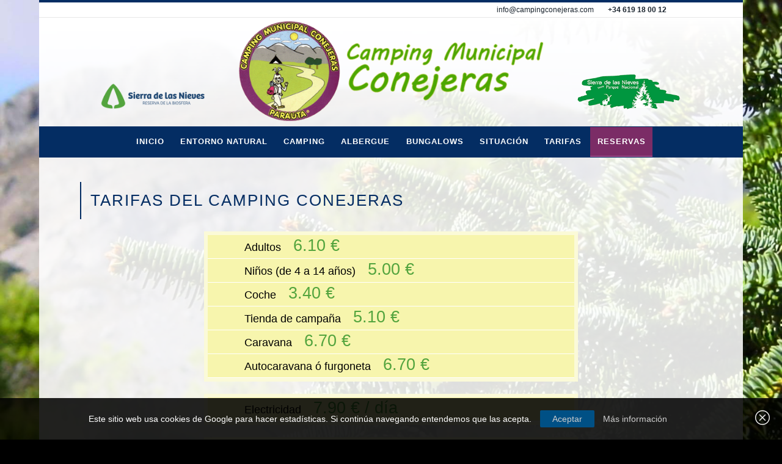

--- FILE ---
content_type: text/html; charset=UTF-8
request_url: http://www.campingconejeras.com/es/tarifas.php
body_size: 3083
content:
<!DOCTYPE html>

<html lang="es">
<head>

<meta charset="utf-8" />

<meta name="author" content="Servicios de Internet Arundanet S.L." />
<meta name="owner" content="arundanet@arundanet.com" />
<meta name="viewport" content="width=device-width, initial-scale=1, maximum-scale=1" />

<link href='https://fonts.googleapis.com/css?family=Playfair+Display:400italic' rel='stylesheet' />

<link rel="stylesheet" href="../estilos.css" />


<link rel="apple-touch-icon" sizes="57x57" href="../apple-icon-57x57.png">
<link rel="apple-touch-icon" sizes="60x60" href="../apple-icon-60x60.png">
<link rel="apple-touch-icon" sizes="72x72" href="../apple-icon-72x72.png">
<link rel="apple-touch-icon" sizes="76x76" href="../apple-icon-76x76.png">
<link rel="apple-touch-icon" sizes="114x114" href="../apple-icon-114x114.png">
<link rel="apple-touch-icon" sizes="120x120" href="../apple-icon-120x120.png">
<link rel="apple-touch-icon" sizes="144x144" href="../apple-icon-144x144.png">
<link rel="apple-touch-icon" sizes="152x152" href="../apple-icon-152x152.png">
<link rel="apple-touch-icon" sizes="180x180" href="../apple-icon-180x180.png">
<link rel="icon" type="image/png" sizes="192x192"  href="../android-icon-192x192.png">
<link rel="icon" type="image/png" sizes="32x32" href="../favicon-32x32.png">
<link rel="icon" type="image/png" sizes="96x96" href="../favicon-96x96.png">
<link rel="icon" type="image/png" sizes="16x16" href="../favicon-16x16.png">
<link rel="manifest" href="../manifest.json">
<meta name="msapplication-TileColor" content="#ffffff">
<meta name="msapplication-TileImage" content="../ms-icon-144x144.png">
<meta name="theme-color" content="#ffffff">

<meta name="description" content="Tarifa de precios del Camping Conejeras de Parauta" />

<title>Tarifas del Camping Conejeras - Sierra de las Nieves</title>



<style>
	.tarifas{
		position: relative;
		margin: 20px auto;
		max-width: 600px;
		background: #F7F5AD;
		border: #FFF8 6px solid;
	}
	.tarifas p{
		padding: 6px 10%;
		border-bottom: #FFF 1px solid;
	}
	.tarifas p strong{
		display: inline-block;
		margin: 0 15px;
		font-size: 27px;
		font-weight: normal;
		color: #53A43E;
	}
</style>





<!-- Global site tag (gtag.js) - Google Analytics -->
<script async src="https://www.googletagmanager.com/gtag/js?id=UA-156201303-1"></script>
<script>
  window.dataLayer = window.dataLayer || [];
  function gtag(){dataLayer.push(arguments);}
  gtag('js', new Date());

  gtag('config', 'UA-156201303-1');
</script>



</head>
<body>


	
	<div id="todo">
			<script>

		var clic = 1;
		function mostrarMenu(){ 
		   if(clic==1){
		   document.getElementById("menuhorizontal").style.display = "block";
		   clic = clic + 1;
		   } else{
		       document.getElementById("menuhorizontal").style.display = "none";      
		    clic = 1;
		   }   
		}

	</script>

	<script>
		function cerrarcookies() {
			document.getElementById("cookieinfo").style.bottom="-150px";
			document.getElementById("cookieinfo").style.transition="bottom 2s";
			document.cookie="leydecookies=cerrado";
		}
	</script>

	<div id="barra">
<!--	<a href="../es"><img src="../img/es.png" alt="Castellano" /> Español</a>
		<a href="../en"><img src="../img/en.png" alt="English" /> English</a>
	-->
		<a class="email" href="mailto:info@campingconejeras.com">info@campingconejeras.com</a>
		<strong><a class="tel" href="tel:+34619180012">+34 619 18 00 12</a></strong>
	</div>

	<header>
		<div>
			<img class="biosfera" src="../img/sierra-nieves-reserva-biosfera.png" alt="Sierra de las Nieves Reserva de la Biosfera" />
			<a id="logo" href="index.php"><img src="../img/logo.png" alt="Camping Municipal Conejeras de Parauta" title=" " /></a>
			<img id="btnmenu" onclick="mostrarMenu()" src="../img/menu.png" alt="menu" />
			<img class="parquenacional" src="../img/sierra-de-las-nieves-parque-nacional.png" alt="Sierra de las Nieves Parque Nacional" />

		</div>

		<!-- Cartel Cerrado provisional -->
		 <!--
		<div style="margin-top: 20px; text-align: center; padding: 10px; background: #f96807; color:#FFF; font-size: 21px; letter-spacing: 1px;">
			CERRADO POR TEMPORADA ESTIVAL HASTA FINALES DE SEPTIEMBRE - Disculpen las molestias
		</div>
	-->
	 <!--Fin Cartel Cerrado provisional -->


	</header>

	<nav id="menuhorizontal">
		<a class="mind" href="index.php">Inicio</a>
		<a class="ment" href="entorno.php">Entorno Natural</a>
		<a class="mcam" href="camping.php">Camping</a>
		<a class="malb" href="albergue.php">Albergue</a>
		<a class="mbun" href="bungalows.php">Bungalows</a>
		<a class="msit" href="situacion.php">Situación</a>
		<a class="mtar" href="tarifas.php">Tarifas</a>
		<a class="mrese" href="reservas.php">Reservas</a>
	</nav>

			

		<main>
	
			<h1>Tarifas del Camping Conejeras</h1>

			<div class="tarifas">
				<p>Adultos <strong>6.10 €</strong></p>
				<p>Niños (de 4 a 14 años) <strong>5.00 €</strong></p>
				<p>Coche <strong>3.40 €</strong></p>
				<p>Tienda de campaña <strong>5.10 €</strong></p>
				<p>Caravana <strong>6.70 €</strong></p>
				<p>Autocaravana ó furgoneta <strong>6.70 €</strong></p>
			</div>
			<div class="tarifas">
				<p>Electricidad <strong>7.90 € / día</strong></p>
			</div>
			<div class="tarifas">
				<p>Casita para dos personas <strong>67.55 €</strong></p>
				<p>Casita para cuatro personas <strong>78.80 €</strong></p>
			</div>
			<div class="tarifas">
				<p>Albergue (máximo 24 personas)</p>
				<p>Lunes a jueves, no festivos <strong>337.70 €</strong></p>
				<p>Festivos y fin de semana <strong>405.25 €</strong></p>

			</div>
		
			<p>I.V.A. INCLUIDO</p>
<!-- 			<p>Ordenanza fiscal reguladora del precio público. B.O.P. de Málaga nº 242 del 18/12/2015</p>
 -->
 				<p>Los servicios incluidos en las tarifas siguientes son: conexión eléctrica, lavabos, duchas, inodoros y urinarios, tomas de agua, fregaderos, lavaderos, barbacoas y botiquín.</p>



		</main>
		
<footer class='vcard'>

		<div id="enlaces">
			<a target="_blank" href="https://www.parauta.es/"><img src="../img/parauta.png" alt="Ayuntamiento de Parauta" /></a>
			<a target="_blank" href="https://www.serraniaderonda.com/"><img src="../img/serraniaderonda.png" alt="Portal Temático de la Serranía de Ronda" /></a>
			<a target="_blank" href="https://www.actividadesensierradelasnieves.com"><img src="../img/actividadesensierradelasnieves.png" alt="Actividades en la Sierra de las Nieves" /></a>
		</div>

				
		<abbr class="fn n" title="Camping Municipal Conejeras de Parauta"></abbr>
		<span class="adr">
			<img src="../img/logo-inferior.png" alt="Camping Municipal Conejeras de Parauta" />
			<br />
			<span class="street-address">Carretera A-397 de Ronda a San Pedro, Km 13.6</span> - 
			<span class="postal-code">29451</span> 
			<span class="locality">PARAUTA</span> 
			(<span class="region">Málaga</span>)
			<br /> 
			Tel <span class="tel">+34 619 18 00 12</span> y <span class="tel">+34 952 11 44 79</span> - Fax <span class="fax">+34 952 18 10 00</span>
			<br />
			<a class="email" href="mailto:info@campingconejeras.com">info@campingconejeras.com</a>
		</span>
		<abbr class="geo" title="36.66375; -5.09057"></abbr>
		<br /><br />
		<a href="legal.php">Aviso Legal</a> - <a href="legal.php#prv">Protección de Datos</a>


</footer>
<div id="copy">
	<a target="_blank" href="https://www.arundanet.com">Diseño Web Arundanet</a> - Ronda 2026</div>


<p id='cookieinfo'>Este sitio web usa cookies de Google para hacer estadísticas. Si continúa navegando entendemos que las acepta. <a class='boton' href='#' onclick='cerrarcookies();'>Aceptar</a> <a href='legal.php#cookies'>Más información</a> <a href='#' onclick='cerrarcookies();'><img src='../img/cerrar.png' alt='Cerrar' /></a></p>	</div>

</body>
</html>


--- FILE ---
content_type: text/css
request_url: http://www.campingconejeras.com/estilos.css
body_size: 1626
content:
@charset "utf-8";
/* CSS Document */



* {padding: 0; margin: 0;}
a {outline: 0; text-decoration:none; color:#19232D;}
a:hover{color:#305199;}
a img {border-width:0;}


body{
	font-family: Arial, Verdana, Helvetica, Sans-serif;
	font-size:12px;
	font-weight:normal;
	color:#000;
 	background: #000 url("img/pinsapos.jpg") center top fixed;
 	background-size: cover;
}

#todo{
}

#barra{
	padding: 5px 10%;
	border-top: #042d63 4px solid;
	border-bottom: #e7e7e7 1px solid;
	background: #FFF;
	text-align: right;
	font-size: 12px;
	color: ##575e66;
}

#barra a{
	margin: 0 10px;
}
#barra a img{
	position: relative;
	top: 1px;
}

#barra a:hover{
	color: #305199;
}

header{
	text-align: center;
	padding: 5px 0;
	background: linear-gradient(#FFF,#FFFD);
}

#logo img{
	max-width: 70%;
	height:auto;
}
.biosfera, .parquenacional{
	display: none;
}

#destacado{
	background: #042D63;
}

#btnmenu{
	margin-left: 12px;
}
#menuhorizontal{
	display: none;
	position:relative;
	margin: 0 auto;
	text-align: center;
	background: #042D63;
	padding: 1px 0;
}
#menuhorizontal a{
	display: block;
	padding: 20px 1%;
	font-size: 17px;
	color: #FFF;
	font-weight: bold;
	transition: background 0.5s;
}

#menuhorizontal a:hover{
	background: #005085;
	transition: background 0.1s;
}


main{
	background:#FFFD;
	padding: 20px 4% 70px 4%;
}

h1{
	margin: 20px 2%;
	padding: 15px;
	font-size: 26px;
	letter-spacing: 2px;
	font-weight:normal;
	color:#042D63;
	border-left: #042D63 2px solid;
	text-transform: uppercase;
}

h2{
	margin: 30px 0 10px 2%;
	padding: 0;
	font-size: 23px;
	letter-spacing: 1px;
	font-weight:normal;
	color:#005085;
	text-transform: uppercase;
}

main p{
	color:#000;
	padding: 10px 2% 4px 2%;
	font-size: 18px;
	line-height:130%;
}

main img{
	max-width: 100%;
	height: auto;
}

.centrado{
	display:block;
	position:relative;
	margin: 30px auto;
	text-align:center;
}
.derecha{
	float:right;
	margin: 20px 50px;
}

.fotoscentradas{
	text-align:center;
	margin: 10px 0 25px 0;
}

li{
	margin: 2px 65px;
	list-style-type:square;
}


.galeria{
	display: block;
	position: relative;
	margin: 20px auto;
	text-align: center;
	width: 96%;
}
.galeria a img{
	margin: 8px;
	border:#FFF8 6px solid;
	padding: 1px;
	transition: border 0.2s;
	border-radius: 2px;
	box-shadow: #E6DCDA 0 0 4px;
	max-width: 95%;
	height:auto;
	transition: border 0.8s;
}

.galeria a:hover img{
	border-color: #53A43E;
	transition: border 0.3s;
}

.recuadro{
	display: block;
	position: relative;
	margin: 40px auto;
	padding: 2px;
	border:#FFF8 6px solid;
	width: 90%;
	box-shadow: #E6DCDA 0 0 4px;
}


footer{
	background: #19232d;
	position: relative;
	padding: 30px 5%;
	font-size: 15px;
	line-height: 150%;
	color:#f6f6f7;
}
footer a{color:#baccf2;}
footer a:hover{color:#FFF;}

footer #enlaces{
	margin: 0 5% 30px 5%;
	text-align: center;
}
footer #enlaces a img{
	display: inline-block;
	padding: 5px;
	transition: opacity 0.4s;
}
footer #enlaces a:hover img{
	opacity:0.4;
	transition: opacity 0.1s;
}
#copy{
	padding: 30px 3%;
	background:#121a21;
	font-size: 14px;
	color: #7c90bc;
	text-align: center;
}
#copy a{color: #7c90bc;}
#copy a:hover{color: #FFF;}

#cookieinfo{
	display:block;
	position: fixed;
	left: 0;
	bottom:0;
	width: 100%;
	background:#000D;
	font-size: 14px;
	color: #FFF;
	text-align: center;
	padding: 20px 0;
	z-index: 1000;
}
#cookieinfo img{
	float: right;
	margin-right: 20px;
}
#cookieinfo a{color:#CCC;}
#cookieinfo a:hover{color:#FFF;}

.boton{
	display: inline-block;
	margin: 0 10px;
	padding: 6px 20px;
	background: #005085;
	border-radius: 2px;
	color: #bed9ea;
}
.boton:hover{
	background: #0e83cc;
	color: #FFF;
}




@media screen and (min-width: 800px) {

	#todo{
		position: relative;
		margin: 0 auto;
		width: 90%;
		max-width: 1300px;
	}
	#btnmenu{
		display: none;
	}
	#logo img{
		max-width: 500px;
		padding: 0 50px;
	}
	.biosfera, .parquenacional{
		position: relative;
		top: -20px;
		display: inline-block;
		width: 15%;
	}
	#menuhorizontal{
		display: block;
		position: sticky;
		top:0;
		z-index: 999;
	}
	#menuhorizontal a{
		display: inline-block;
		margin: 0;
		letter-spacing: 1px;
		padding: 16px 1%;
		text-transform: uppercase;
		font-size: 13px;
	}
	.mrese{
		background: #7B2C66;
		border-bottom:#9e4a87 2px solid;
	}
	footer #enlaces{
		margin: 0;
		float: right;
		width: 40%;
	}

}
